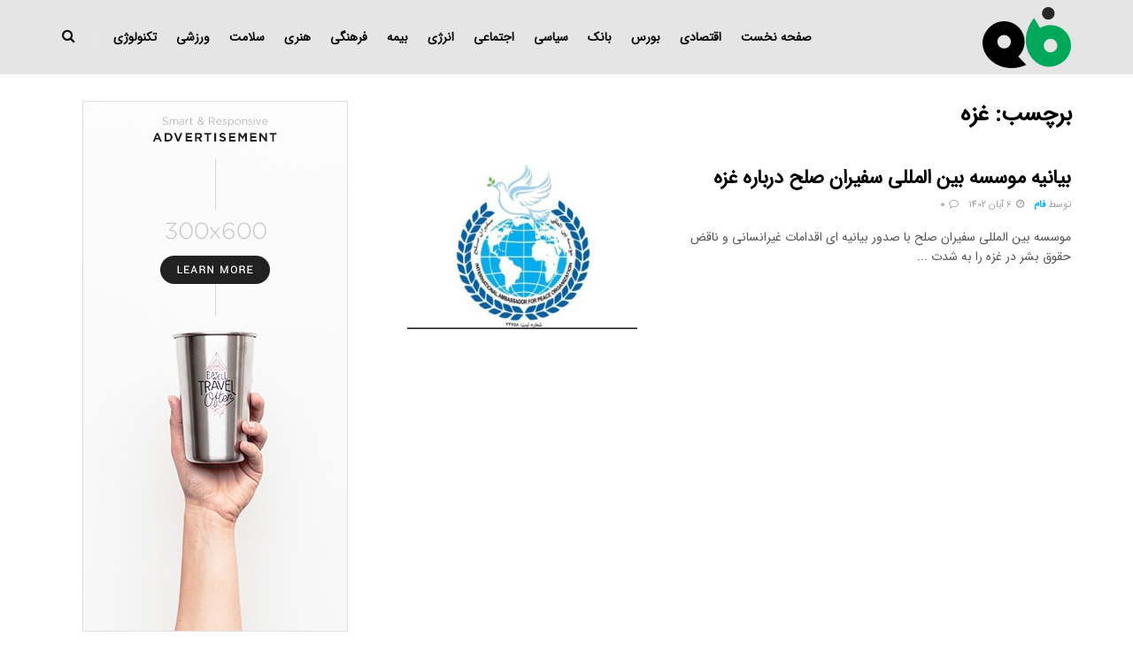

--- FILE ---
content_type: text/css
request_url: https://faam.ir/wp-content/uploads/elementor/css/post-55.css?ver=1687883747
body_size: 959
content:
.elementor-55 .elementor-element.elementor-element-c70b547{margin-top:0px;margin-bottom:0px;padding:70px 0px 10px 0px;}.elementor-55 .elementor-element.elementor-element-b7afe9f{text-align:right;}.elementor-55 .elementor-element.elementor-element-b7afe9f img{width:60%;}.elementor-55 .elementor-element.elementor-element-0945f34{color:#FFFFFF;font-family:"Shabnam", Sans-serif;font-size:15px;font-weight:400;}.elementor-55 .elementor-element.elementor-element-0945f34 > .elementor-widget-container{padding:30px 0px 0px 0px;}.elementor-55 .elementor-element.elementor-element-f4413bd{--divider-border-style:solid;--divider-color:#000;--divider-border-width:1px;}.elementor-55 .elementor-element.elementor-element-f4413bd .elementor-divider-separator{width:100%;}.elementor-55 .elementor-element.elementor-element-f4413bd .elementor-divider{padding-top:2px;padding-bottom:2px;}.elementor-55 .elementor-element.elementor-element-a1a6020{font-family:"Shabnam", Sans-serif;font-weight:400;}.elementor-55 .elementor-element.elementor-element-a1a6020 > .elementor-widget-container{padding:15px 10px 0px 10px;}